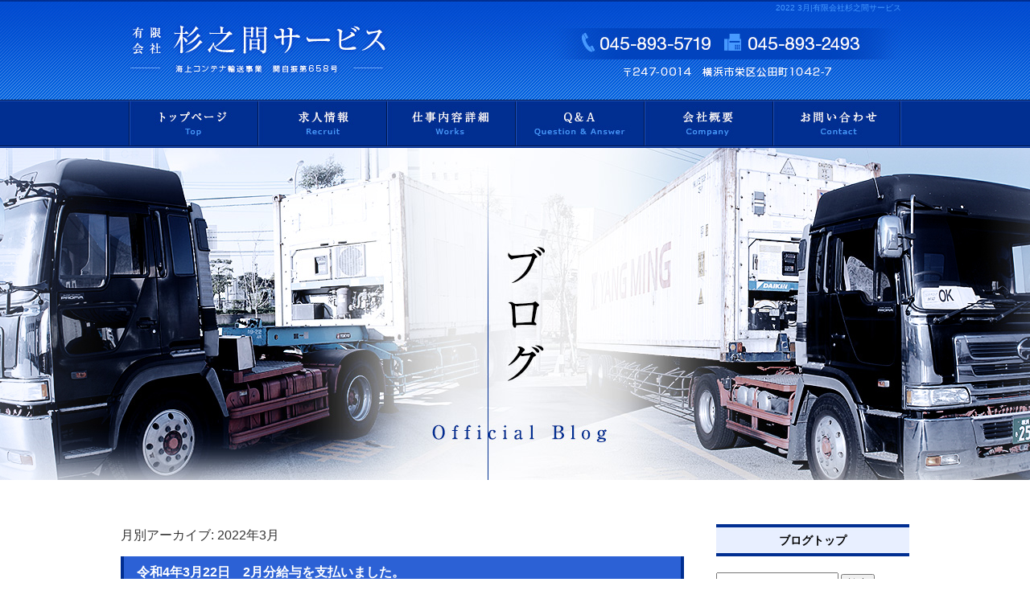

--- FILE ---
content_type: text/html; charset=UTF-8
request_url: https://www.suginoma-service.co.jp/archives/date/2022/03
body_size: 5092
content:

<!DOCTYPE html>
<html lang="ja">
<head>
<meta charset="UTF-8" />

<meta name="viewport" content="width=1100">
<meta name="format-detection" content="telephone=no">

<title>  2022  3月 | 有限会社杉之間サービス</title>
<link rel="profile" href="http://gmpg.org/xfn/11" />
<link rel="stylesheet" type="text/css" media="all" href="https://www.suginoma-service.co.jp/60004696/wp-content/themes/multipress/style.css" />
<link rel="stylesheet" type="text/css" media="all" href="https://www.suginoma-service.co.jp/60004696/wp-content/themes/multipress/theme.css" />
<link rel="stylesheet" type="text/css" media="all" href="https://www.suginoma-service.co.jp/60004696/wp-content/themes/multipress/common.css" />
<link rel="shortcut icon" href="https://www.suginoma-service.co.jp/favicon.ico" />
<link rel="stylesheet" type="text/css" media="all" href="/files/files_common.css" />
<link rel="stylesheet" type="text/css" media="all" href="/files/files_pc.css" />

<link rel="pingback" href="https://www.suginoma-service.co.jp/60004696/xmlrpc.php" />
<link rel="alternate" type="application/rss+xml" title="有限会社杉之間サービス &raquo; フィード" href="https://www.suginoma-service.co.jp/feed" />
<link rel="alternate" type="application/rss+xml" title="有限会社杉之間サービス &raquo; コメントフィード" href="https://www.suginoma-service.co.jp/comments/feed" />
<link rel='stylesheet' id='simplamodalwindow-css'  href='https://www.suginoma-service.co.jp/60004696/wp-content/plugins/light-box-miyamoto/SimplaModalwindow/jquery.SimplaModalwindow.css?ver=3.6.1' type='text/css' media='all' />
<link rel='stylesheet' id='iqfmcss-css'  href='https://www.suginoma-service.co.jp/60004696/wp-content/plugins/inquiry-form-creator/css/inquiry-form.css?ver=0.7' type='text/css' media='all' />
<script type='text/javascript' src='https://www.suginoma-service.co.jp/60004696/wp-includes/js/jquery/jquery.js?ver=1.10.2'></script>
<script type='text/javascript' src='https://www.suginoma-service.co.jp/60004696/wp-includes/js/jquery/jquery-migrate.min.js?ver=1.2.1'></script>
<script type='text/javascript' src='https://www.suginoma-service.co.jp/60004696/wp-content/plugins/light-box-miyamoto/SimplaModalwindow/jquery.SimplaModalwindow.js?ver=1.7.1'></script>
<script type='text/javascript' src='https://www.suginoma-service.co.jp/60004696/wp-content/plugins/inquiry-form-creator/js/ajaxzip2/ajaxzip2.js?ver=2.10'></script>
<script type='text/javascript' src='https://www.suginoma-service.co.jp/60004696/wp-content/plugins/inquiry-form-creator/js/jquery.upload.js?ver=1.0.2'></script>
<script>AjaxZip2.JSONDATA = "https://www.suginoma-service.co.jp/60004696/wp-content/plugins/inquiry-form-creator/js/ajaxzip2/data";</script><link rel="alternate" media="handheld" type="text/html" href="https://www.suginoma-service.co.jp/archives/date/2022/03" />

<script>
//201704 FB、新着情報投稿のURLを.HTACCESSうまく処理できなかったので代替処理
if(location.href.match(/cu_mail_1/)){
	location.href="/";
}
</script>
<!-- Google tag (gtag.js) -->
<script async src="https://www.googletagmanager.com/gtag/js?id=G-KE3MZV1EEH"></script>
<script>
  window.dataLayer = window.dataLayer || [];
  function gtag(){dataLayer.push(arguments);}
  gtag('js', new Date());

  gtag('config', 'G-KE3MZV1EEH');
  gtag('config', 'UA-86499493-1');
</script><!-- Vipers Video Quicktags v6.4.5 | http://www.viper007bond.com/wordpress-plugins/vipers-video-quicktags/ -->
<style type="text/css">
.vvqbox { display: block; max-width: 100%; visibility: visible !important; margin: 10px auto; } .vvqbox img { max-width: 100%; height: 100%; } .vvqbox object { max-width: 100%; } 
</style>
<script type="text/javascript">
// <![CDATA[
	var vvqflashvars = {};
	var vvqparams = { wmode: "opaque", allowfullscreen: "true", allowscriptaccess: "always" };
	var vvqattributes = {};
	var vvqexpressinstall = "https://www.suginoma-service.co.jp/60004696/wp-content/plugins/vipers-video-quicktags/resources/expressinstall.swf";
// ]]>
</script>
<!-- BEGIN: WP Social Bookmarking Light -->
<style type="text/css">
.wp_social_bookmarking_light{
    border: 0 !important;
    padding: 0 !important;
    margin: 0 0 20px 0 !important;
}
.wp_social_bookmarking_light div{
    float: left !important;
    border: 0 !important;
    padding: 0 !important;
    margin: 0 5px 0px 0 !important;
    height: 23px !important;
    text-indent: 0 !important;
}
.wp_social_bookmarking_light img{
    border: 0 !important;
    padding: 0;
    margin: 0;
    vertical-align: top !important;
}
.wp_social_bookmarking_light_clear{
    clear: both !important;
}
.wsbl_twitter{
    width: 100px;
}</style>
<!-- END: WP Social Bookmarking Light -->





<meta name="description" content="有限会社杉之間サービスでは、経験のあるドライバーを募集しています。" />
<meta name="keywords" content="有限会社杉之間サービス,海上コンテナ,横浜,ドライバー,求人,中古車" />
<!-- OGPここから -->
<meta property="fb:app_id" content="203850143401864" />
<meta property="og:type" content="website" />
<meta property="og:locale" content="ja_JP" />
<meta property="og:description" content="">
<meta property="og:title" content="有限会社杉之間サービス">
<meta property="og:url" content="https://www.suginoma-service.co.jp/">
<meta property="og:image" content="https://www.suginoma-service.co.jp/files/facebook_face.jpg">
<meta property="og:site_name" content="有限会社杉之間サービス">
<!-- OGPここまで -->

</head>


<body  class="blog">

<div id="wrapper">

	<div id="branding_box">

	<div id="site-description">
<a href="https://www.suginoma-service.co.jp/" title="有限会社杉之間サービス" rel="home">  2022  3月|有限会社杉之間サービス</a>
	</div>


<div id="header_information" class="post">

	
<div class="post-data">
<div class="main_header">
<a href="/"><img src="/files/sp1.gif" width="315" height="35" /></a>
</div></div>

<div class="clear_float"></div>

	
</div><!-- #header_information -->


	<div id="access" role="navigation">
		<div class="menu-header"><ul id="menu-gnavi" class="menu"><li id="menu-item-22" class="gnavi11 menu-item menu-item-type-post_type menu-item-object-page menu-item-22"><a title="トップページ" href="https://www.suginoma-service.co.jp/">トップページ</a>
<ul class="sub-menu">
	<li id="menu-item-498" class="sub-gnavi2 menu-item menu-item-type-post_type menu-item-object-page menu-item-498"><a href="https://www.suginoma-service.co.jp/news">ミーティング資料</a></li>
</ul>
</li>
<li id="menu-item-88" class="gnavi12 menu-item menu-item-type-post_type menu-item-object-page menu-item-88"><a href="https://www.suginoma-service.co.jp/recruit">求人情報</a></li>
<li id="menu-item-89" class="gnavi13 menu-item menu-item-type-post_type menu-item-object-page menu-item-89"><a href="https://www.suginoma-service.co.jp/job">仕事内容詳細</a></li>
<li id="menu-item-130" class="gnavi14 menu-item menu-item-type-post_type menu-item-object-page menu-item-130"><a href="https://www.suginoma-service.co.jp/faq">Ｑ＆Ａ</a></li>
<li id="menu-item-90" class="gnavi15 menu-item menu-item-type-post_type menu-item-object-page menu-item-90"><a href="https://www.suginoma-service.co.jp/company">会社概要</a></li>
<li id="menu-item-91" class="gnavi16 menu-item menu-item-type-post_type menu-item-object-page menu-item-91"><a href="https://www.suginoma-service.co.jp/contact">お問い合わせ</a></li>
</ul></div>	</div><!-- #access -->

	</div><!-- #branding_box --><div id="main_teaser">


        <img alt="ブログ" src="https://www.suginoma-service.co.jp/60004696/wp-content/uploads/2014/10/pc_teaser_07.jpg">
</div>

<div id="outer_block">
<div id="inner_block">

	<div id="main">

		<div id="container">


			<h1 class="page-title">
				月別アーカイブ: <span>2022年3月</span>			</h1>





        <div id="post-810" class="post-810 post type-post status-publish format-standard hentry category-blogpost">
            <h2 class="entry-title"><a href="https://www.suginoma-service.co.jp/archives/810" title="令和4年3月22日　2月分給与を支払いました。 へのパーマリンク" rel="bookmark">令和4年3月22日　2月分給与を支払いました。</a></h2>

            <div class="entry-meta">
                <span class="meta-prep meta-prep-author">投稿日</span> <a href="https://www.suginoma-service.co.jp/archives/810" title="1:51 PM" rel="bookmark"><span class="entry-date">2022年3月24日</span></a><!-- <span class="meta-sep">by</span>-->  <!--<span class="author vcard"><a class="url fn n" href="https://www.suginoma-service.co.jp/archives/author/suginoma-service" title="suginoma-service の投稿をすべて表示">suginoma-service</a></span>-->            </div><!-- .entry-meta -->

    
            <div class="entry-content">
                <p>こんにちは。<br />
厳しい寒さが和らいできて、梅や椿が花を咲かせたりと、あちらこちらに春の訪れを感じます。<br />
季節とは裏腹に、世界情勢は冷え込む一方です。個人的には戦争は起こらないでほしいと願うだけですが、その立場も日本は許されない事態に立たされていると感じるこの頃です。自然災害復興、コロナ対策、カーボンニュートラルなど問題は山積の中で、ウクライナ問題は、一方立てればもう一方が立たない事態に、今後、日本政府の行動から目が離せません。日本は戦争で被爆国として戦争をしない国になり、平和の象徴だと私は子供の頃から思っていました。地球上から武力行使なくなりません。とても悲しく残念なことです。</p>
<p>さて、2月分給与を支払いました。<br />
総支給額の平均額は、404,76.7円(47万~32万円)でした。手取り金額の平均額は、317,661円(39万～25万円)でした。出勤日数の平均日数は、20．2日(23~18日)でした。実働時間の平均時間は、190.1時間(212~162時間)でした。所定時間外労働時間の平均時間は、39.8時間(58~23時間)でした。所定労働時間は160時間でした。</p>
                            </div><!-- .entry-content -->

    
        </div><!-- #post-## -->

    


		</div><!-- #container -->


		<div id="primary" class="widget-area" role="complementary">
			<ul class="xoxo">


<li id="text-3" class="widget-container widget_text">			<div class="textwidget"><div class="widget-title2 unity_title">
<a href="/blog">ブログトップ</a>
</div></div>
		</li><li id="search-2" class="widget-container widget_search"><form role="search" method="get" id="searchform" class="searchform" action="https://www.suginoma-service.co.jp/">
				<div>
					<label class="screen-reader-text" for="s">検索:</label>
					<input type="text" value="" name="s" id="s" />
					<input type="submit" id="searchsubmit" value="検索" />
				</div>
			</form></li>		<li id="recent-posts-2" class="widget-container widget_recent_entries">		<h3 class="widget-title unity_title">最近の投稿</h3>		<ul>
					<li>
				<a href="https://www.suginoma-service.co.jp/archives/1302" title="11月分給料を12月19日に支払いました。">11月分給料を12月19日に支払いました。</a>
						</li>
					<li>
				<a href="https://www.suginoma-service.co.jp/archives/1250" title="令和7年第三回ミーティング開催。冬季賞与を支給しました。">令和7年第三回ミーティング開催。冬季賞与を支給しました。</a>
						</li>
					<li>
				<a href="https://www.suginoma-service.co.jp/archives/1248" title="10月分給料を11月20日に支払ました。">10月分給料を11月20日に支払ました。</a>
						</li>
					<li>
				<a href="https://www.suginoma-service.co.jp/archives/1234" title="9月分給料を10月20日に支払いました。">9月分給料を10月20日に支払いました。</a>
						</li>
					<li>
				<a href="https://www.suginoma-service.co.jp/archives/1231" title="8月分給料を9月20日に支払いました。">8月分給料を9月20日に支払いました。</a>
						</li>
				</ul>
		</li><li id="archives-2" class="widget-container widget_archive"><h3 class="widget-title unity_title">アーカイブ</h3>		<ul>
			<li><a href='https://www.suginoma-service.co.jp/archives/date/2025/12' title='2025年12月'>2025年12月</a></li>
	<li><a href='https://www.suginoma-service.co.jp/archives/date/2025/10' title='2025年10月'>2025年10月</a></li>
	<li><a href='https://www.suginoma-service.co.jp/archives/date/2025/09' title='2025年9月'>2025年9月</a></li>
	<li><a href='https://www.suginoma-service.co.jp/archives/date/2025/08' title='2025年8月'>2025年8月</a></li>
	<li><a href='https://www.suginoma-service.co.jp/archives/date/2025/07' title='2025年7月'>2025年7月</a></li>
	<li><a href='https://www.suginoma-service.co.jp/archives/date/2025/05' title='2025年5月'>2025年5月</a></li>
	<li><a href='https://www.suginoma-service.co.jp/archives/date/2025/04' title='2025年4月'>2025年4月</a></li>
	<li><a href='https://www.suginoma-service.co.jp/archives/date/2025/03' title='2025年3月'>2025年3月</a></li>
	<li><a href='https://www.suginoma-service.co.jp/archives/date/2025/01' title='2025年1月'>2025年1月</a></li>
	<li><a href='https://www.suginoma-service.co.jp/archives/date/2024/12' title='2024年12月'>2024年12月</a></li>
	<li><a href='https://www.suginoma-service.co.jp/archives/date/2024/11' title='2024年11月'>2024年11月</a></li>
	<li><a href='https://www.suginoma-service.co.jp/archives/date/2024/10' title='2024年10月'>2024年10月</a></li>
	<li><a href='https://www.suginoma-service.co.jp/archives/date/2024/09' title='2024年9月'>2024年9月</a></li>
	<li><a href='https://www.suginoma-service.co.jp/archives/date/2024/08' title='2024年8月'>2024年8月</a></li>
	<li><a href='https://www.suginoma-service.co.jp/archives/date/2024/07' title='2024年7月'>2024年7月</a></li>
	<li><a href='https://www.suginoma-service.co.jp/archives/date/2024/05' title='2024年5月'>2024年5月</a></li>
	<li><a href='https://www.suginoma-service.co.jp/archives/date/2024/04' title='2024年4月'>2024年4月</a></li>
	<li><a href='https://www.suginoma-service.co.jp/archives/date/2024/03' title='2024年3月'>2024年3月</a></li>
	<li><a href='https://www.suginoma-service.co.jp/archives/date/2024/02' title='2024年2月'>2024年2月</a></li>
	<li><a href='https://www.suginoma-service.co.jp/archives/date/2024/01' title='2024年1月'>2024年1月</a></li>
	<li><a href='https://www.suginoma-service.co.jp/archives/date/2023/12' title='2023年12月'>2023年12月</a></li>
	<li><a href='https://www.suginoma-service.co.jp/archives/date/2023/10' title='2023年10月'>2023年10月</a></li>
	<li><a href='https://www.suginoma-service.co.jp/archives/date/2023/09' title='2023年9月'>2023年9月</a></li>
	<li><a href='https://www.suginoma-service.co.jp/archives/date/2023/08' title='2023年8月'>2023年8月</a></li>
	<li><a href='https://www.suginoma-service.co.jp/archives/date/2023/07' title='2023年7月'>2023年7月</a></li>
	<li><a href='https://www.suginoma-service.co.jp/archives/date/2023/06' title='2023年6月'>2023年6月</a></li>
	<li><a href='https://www.suginoma-service.co.jp/archives/date/2023/04' title='2023年4月'>2023年4月</a></li>
	<li><a href='https://www.suginoma-service.co.jp/archives/date/2023/03' title='2023年3月'>2023年3月</a></li>
	<li><a href='https://www.suginoma-service.co.jp/archives/date/2023/02' title='2023年2月'>2023年2月</a></li>
	<li><a href='https://www.suginoma-service.co.jp/archives/date/2023/01' title='2023年1月'>2023年1月</a></li>
	<li><a href='https://www.suginoma-service.co.jp/archives/date/2022/12' title='2022年12月'>2022年12月</a></li>
	<li><a href='https://www.suginoma-service.co.jp/archives/date/2022/11' title='2022年11月'>2022年11月</a></li>
	<li><a href='https://www.suginoma-service.co.jp/archives/date/2022/10' title='2022年10月'>2022年10月</a></li>
	<li><a href='https://www.suginoma-service.co.jp/archives/date/2022/08' title='2022年8月'>2022年8月</a></li>
	<li><a href='https://www.suginoma-service.co.jp/archives/date/2022/06' title='2022年6月'>2022年6月</a></li>
	<li><a href='https://www.suginoma-service.co.jp/archives/date/2022/05' title='2022年5月'>2022年5月</a></li>
	<li><a href='https://www.suginoma-service.co.jp/archives/date/2022/04' title='2022年4月'>2022年4月</a></li>
	<li><a href='https://www.suginoma-service.co.jp/archives/date/2022/03' title='2022年3月'>2022年3月</a></li>
	<li><a href='https://www.suginoma-service.co.jp/archives/date/2022/02' title='2022年2月'>2022年2月</a></li>
	<li><a href='https://www.suginoma-service.co.jp/archives/date/2022/01' title='2022年1月'>2022年1月</a></li>
	<li><a href='https://www.suginoma-service.co.jp/archives/date/2021/12' title='2021年12月'>2021年12月</a></li>
	<li><a href='https://www.suginoma-service.co.jp/archives/date/2021/11' title='2021年11月'>2021年11月</a></li>
	<li><a href='https://www.suginoma-service.co.jp/archives/date/2021/09' title='2021年9月'>2021年9月</a></li>
	<li><a href='https://www.suginoma-service.co.jp/archives/date/2021/08' title='2021年8月'>2021年8月</a></li>
	<li><a href='https://www.suginoma-service.co.jp/archives/date/2021/07' title='2021年7月'>2021年7月</a></li>
	<li><a href='https://www.suginoma-service.co.jp/archives/date/2021/06' title='2021年6月'>2021年6月</a></li>
	<li><a href='https://www.suginoma-service.co.jp/archives/date/2021/05' title='2021年5月'>2021年5月</a></li>
	<li><a href='https://www.suginoma-service.co.jp/archives/date/2021/03' title='2021年3月'>2021年3月</a></li>
	<li><a href='https://www.suginoma-service.co.jp/archives/date/2021/02' title='2021年2月'>2021年2月</a></li>
	<li><a href='https://www.suginoma-service.co.jp/archives/date/2021/01' title='2021年1月'>2021年1月</a></li>
	<li><a href='https://www.suginoma-service.co.jp/archives/date/2020/12' title='2020年12月'>2020年12月</a></li>
	<li><a href='https://www.suginoma-service.co.jp/archives/date/2020/11' title='2020年11月'>2020年11月</a></li>
	<li><a href='https://www.suginoma-service.co.jp/archives/date/2020/10' title='2020年10月'>2020年10月</a></li>
	<li><a href='https://www.suginoma-service.co.jp/archives/date/2020/08' title='2020年8月'>2020年8月</a></li>
	<li><a href='https://www.suginoma-service.co.jp/archives/date/2020/07' title='2020年7月'>2020年7月</a></li>
	<li><a href='https://www.suginoma-service.co.jp/archives/date/2020/06' title='2020年6月'>2020年6月</a></li>
	<li><a href='https://www.suginoma-service.co.jp/archives/date/2020/05' title='2020年5月'>2020年5月</a></li>
	<li><a href='https://www.suginoma-service.co.jp/archives/date/2020/04' title='2020年4月'>2020年4月</a></li>
	<li><a href='https://www.suginoma-service.co.jp/archives/date/2020/03' title='2020年3月'>2020年3月</a></li>
	<li><a href='https://www.suginoma-service.co.jp/archives/date/2020/02' title='2020年2月'>2020年2月</a></li>
	<li><a href='https://www.suginoma-service.co.jp/archives/date/2019/12' title='2019年12月'>2019年12月</a></li>
	<li><a href='https://www.suginoma-service.co.jp/archives/date/2019/10' title='2019年10月'>2019年10月</a></li>
	<li><a href='https://www.suginoma-service.co.jp/archives/date/2019/09' title='2019年9月'>2019年9月</a></li>
	<li><a href='https://www.suginoma-service.co.jp/archives/date/2019/08' title='2019年8月'>2019年8月</a></li>
	<li><a href='https://www.suginoma-service.co.jp/archives/date/2019/07' title='2019年7月'>2019年7月</a></li>
	<li><a href='https://www.suginoma-service.co.jp/archives/date/2019/04' title='2019年4月'>2019年4月</a></li>
	<li><a href='https://www.suginoma-service.co.jp/archives/date/2019/01' title='2019年1月'>2019年1月</a></li>
	<li><a href='https://www.suginoma-service.co.jp/archives/date/2018/09' title='2018年9月'>2018年9月</a></li>
	<li><a href='https://www.suginoma-service.co.jp/archives/date/2018/08' title='2018年8月'>2018年8月</a></li>
	<li><a href='https://www.suginoma-service.co.jp/archives/date/2018/05' title='2018年5月'>2018年5月</a></li>
	<li><a href='https://www.suginoma-service.co.jp/archives/date/2018/04' title='2018年4月'>2018年4月</a></li>
	<li><a href='https://www.suginoma-service.co.jp/archives/date/2018/03' title='2018年3月'>2018年3月</a></li>
	<li><a href='https://www.suginoma-service.co.jp/archives/date/2018/02' title='2018年2月'>2018年2月</a></li>
	<li><a href='https://www.suginoma-service.co.jp/archives/date/2018/01' title='2018年1月'>2018年1月</a></li>
	<li><a href='https://www.suginoma-service.co.jp/archives/date/2017/01' title='2017年1月'>2017年1月</a></li>
	<li><a href='https://www.suginoma-service.co.jp/archives/date/2016/12' title='2016年12月'>2016年12月</a></li>
	<li><a href='https://www.suginoma-service.co.jp/archives/date/2016/11' title='2016年11月'>2016年11月</a></li>
		</ul>
</li><li id="categories-2" class="widget-container widget_categories"><h3 class="widget-title unity_title">カテゴリー</h3>		<ul>
	<li class="cat-item cat-item-1"><a href="https://www.suginoma-service.co.jp/archives/category/blogpost" title="日記 に含まれる投稿をすべて表示">日記</a>
</li>
		</ul>
</li><li id="calendar-2" class="widget-container widget_calendar"><h3 class="widget-title unity_title">投稿日カレンダー</h3><div id="calendar_wrap"><table id="wp-calendar">
	<caption>2022年3月</caption>
	<thead>
	<tr>
		<th scope="col" title="日曜日">日</th>
		<th scope="col" title="月曜日">月</th>
		<th scope="col" title="火曜日">火</th>
		<th scope="col" title="水曜日">水</th>
		<th scope="col" title="木曜日">木</th>
		<th scope="col" title="金曜日">金</th>
		<th scope="col" title="土曜日">土</th>
	</tr>
	</thead>

	<tfoot>
	<tr>
		<td colspan="3" id="prev"><a href="https://www.suginoma-service.co.jp/archives/date/2022/02" title="2022年2月の投稿を表示">&laquo; 2月</a></td>
		<td class="pad">&nbsp;</td>
		<td colspan="3" id="next"><a href="https://www.suginoma-service.co.jp/archives/date/2022/04" title="2022年4月の投稿を表示">4月 &raquo;</a></td>
	</tr>
	</tfoot>

	<tbody>
	<tr>
		<td colspan="2" class="pad">&nbsp;</td><td>1</td><td>2</td><td>3</td><td>4</td><td>5</td>
	</tr>
	<tr>
		<td>6</td><td>7</td><td>8</td><td>9</td><td>10</td><td>11</td><td>12</td>
	</tr>
	<tr>
		<td>13</td><td>14</td><td>15</td><td>16</td><td>17</td><td>18</td><td>19</td>
	</tr>
	<tr>
		<td>20</td><td>21</td><td>22</td><td>23</td><td><a href="https://www.suginoma-service.co.jp/archives/date/2022/03/24" title="令和4年3月22日　2月分給与を支払いました。">24</a></td><td>25</td><td>26</td>
	</tr>
	<tr>
		<td>27</td><td>28</td><td>29</td><td>30</td><td>31</td>
		<td class="pad" colspan="2">&nbsp;</td>
	</tr>
	</tbody>
	</table></div></li>			</ul>
		</div><!-- #primary .widget-area -->


</div><!-- #main -->

</div><!-- #inner_block -->
</div><!-- #outer_block -->

<div id="footer_block">
	<div id="footer_box">
		<div id="footer_sitemap_block">



    <div id="footer-widget-area" role="complementary">

<div id="first" class="widget-area">
  <ul class="xoxo">
<div class="menu-header"><ul id="menu-footer_navi" class="menu"><li id="menu-item-92" class="menu-item menu-item-type-post_type menu-item-object-page menu-item-92"><a href="https://www.suginoma-service.co.jp/">トップページ</a></li>
<li id="menu-item-502" class="menu-item menu-item-type-post_type menu-item-object-page menu-item-502"><a href="https://www.suginoma-service.co.jp/news">ミーティング資料</a></li>
<li id="menu-item-93" class="menu-item menu-item-type-post_type menu-item-object-page menu-item-93"><a href="https://www.suginoma-service.co.jp/recruit">求人情報</a></li>
<li id="menu-item-94" class="menu-item menu-item-type-post_type menu-item-object-page menu-item-94"><a href="https://www.suginoma-service.co.jp/job">仕事内容詳細</a></li>
<li id="menu-item-132" class="menu-item menu-item-type-post_type menu-item-object-page menu-item-132"><a href="https://www.suginoma-service.co.jp/faq">Ｑ＆Ａ</a></li>
<li id="menu-item-95" class="menu-item menu-item-type-post_type menu-item-object-page menu-item-95"><a href="https://www.suginoma-service.co.jp/company">会社概要</a></li>
<li id="menu-item-96" class="menu-item menu-item-type-post_type menu-item-object-page menu-item-96"><a href="https://www.suginoma-service.co.jp/contact">お問い合わせ</a></li>
<li id="menu-item-97" class="menu-item menu-item-type-post_type menu-item-object-page current_page_parent menu-item-97"><a href="https://www.suginoma-service.co.jp/blog">ブログ</a></li>
</ul></div>  </ul>
</div>

  </div><!-- #footer-widget-area -->
		</div><!--#footer_sitemap_block-->

		<div class="footer_infomation">


<div id="footer_information" class="post">

		<div class="entry-post">

		<div class="post-data">
			<p>〒247-0014  神奈川県横浜市栄区公田町1042-7 / TEL ： 045-893-5719</p>		</div>

<div class="clear_float"></div>

	</div>
	
</div><!-- #footer_information -->


		</div><!-- .footer_infomation -->
	</div><!--footer_box-->

<address id="copyright">Copyright (C) 有限会社杉之間サービス All Rights Reserved.</address>

</div><!--footer_block-->

</div><!--wrapper-->

</body>
</html>

--- FILE ---
content_type: text/css
request_url: https://www.suginoma-service.co.jp/files/files_common.css
body_size: 383
content:
@charset "utf-8";

/*
 * PC スマホ共用CSS
 */

.facebook_banner {
    margin: 20px 0;
}
 
.facebook_banner img {
    width: 100%;
    height: auto;
}
 
.facebook_banner a img:hover {
    opacity:0.75;
    filter: alpha(opacity=75);        /* ie lt 8 */
    -ms-filter: "alpha(opacity=75)";  /* ie 8 */
    -moz-opacity:0.75;                 /* FF lt 1.5, Netscape */
    -khtml-opacity: 0.75;              /* Safari 1.x */
}

/*サービス時報*/
#hku0jt8aqqlnt863edgh .post_data a,
#hku0jt8aqqlnt863edgh .content_area a {
    background-color: #0567e1;
    color: #fff;
    width: 90%;
    padding: 3% 5%;
    display: block;
    text-align: center;
    font-size: 100%;
    border-radius: 50px;
    font-weight: bold;
}









































--- FILE ---
content_type: text/css
request_url: https://www.suginoma-service.co.jp/files/files_pc.css
body_size: 1385
content:
@charset "utf-8";

/*
 * PC用スタイルCSS
 */

html{
  background: none #fff;
}

body{
  background: url("/files/body_bg.jpg") repeat-x scroll center top transparent;
  color: #333;
}
#page_12{
  background: url("/files/body_bg_top.jpg") repeat-x scroll center top transparent;
}

#wrapper{
  background: url(/files/wrapper_bg.jpg) no-repeat center 0;
}
#page_12 #wrapper{
  background: url(/files/wrapper_bg_top.jpg) no-repeat center 0;
}

#outer_block{
  background: none transparent;
  padding: 55px 0 0;
  width: 1020px;
}
#inner_block,
#main {
    width: 980px;
}

div#access .gnavi11 a, div#access .gnavi12 a, div#access .gnavi13 a, div#access .gnavi14 a, div#access .gnavi15 a, div#access .gnavi16 a {
  height: 60px;
  background-image: url('/files/topnavi.jpg');
}

a:link,
a:visited,
a:hover,
a:active{
  color: #0567e1;
}

/* Header */
#site-description,
#site-description a{
  color: #4799ff;
  text-align: right;
}
.main_header a img{
  margin: 15px 0 0 5px;
}
#branding_box{
  height: 184px;
  padding: 0;
}

#access{
  margin-top: 54px;
}
/* Header END */

/*グローバルナビ*/
div#access ul.sub-menu li.sub-gnavi2 a,
div#access ul.sub-menu li.sub-gnavi2 a:hover {

    background: #010000;
        background-color: rgb(1, 0, 0);
    background-color: #010000;
    text-decoration: underline;
    color: #6d9eff;

}



/* Side */
#secondary{
  padding: 0;
}

#contact_bnr_block a,
#contact_bnr_block a:hover{
  height: 240px;
  background: url(/files/recruit_bnr.jpg)  no-repeat center 0;
}
#contact_bnr_block a:hover{
  background-position: center bottom;
}

.widget-title{
  color: #010101;
  padding-left: 0;
  text-align: center;
}
#main .widget-area ul ul li a{
  color: #000;
}
/* Side END */


/* Footer */
#footer_box{
  height: 260px;
}
#footer-widget-area .widget-area{
  margin-top: 10px;
}
#footer-widget-area .widget-area .menu-item a{
  border-color: #6eafff;
  color: #6eafff;
}
#footer_information .entry-post{
  width: 960px;
  color: #fff;
  margin: 160px auto 0;
  text-align: center;
}
#copyright {
    color: #4799ff;
 }
/* Footer END */


.headline_title{
  height: 70px;
  color: #000;
  font-size: 22px;
  line-height: 70px;
}
.entry_title,
.entry-title{
  width: 680px;
  color: #fff;
  padding-left: 20px;
}
h3.entry_title, .entry_title, .entry_title h3, .entry-title { 
  font-size: 16px;
}
.sub_entry_title{
  width: 680px;
  color: #010101;
  font-size: 15px;
  padding-left: 20px;
}
.post_data .inline_title{
  border: 2px solid #2c61d5;
  border-radius: 0;
  color: #002e91;
}

.blog_post,
.anchor_list ul li{
  border-color: #2c61d5;
}

.table_area td.td_name{
  background-color: #e7efff;
  border-color: #7ca0e6;
}
.table_area td.td_value{
  background-color: #fff;
  border-color: #7ca0e6;
}
.iqfm-table th{
  background-color: #e7efff !important;
  border-color: #7ca0e6 !important;
}
.iqfm-table td{
  background-color: #fff !important;
  border-color: #7ca0e6 !important;
}

small{
  border-color: #0567e1;
}
small a{
  text-align: center;
}

.page_up a{
  border-color: #0567e1;
}

.entry-title a{
  color: #fff;
}

.widget-title2 a{
  color: #010101;
  padding-left: 0;
  text-align: center;
}

#wp-calendar tbody td{
  background: none transparent;
  border: none;
  padding: 7px 5px;
}
#today,
#today a{
  background-color: #0567e1 !important;
  color: #fff !important;
}

#vcx7nslcxbhkj0r0le17{
  margin-top: 20px;
}

.iqfm-req_color{
  color: #cc2100;
}
.iqfm-table th,
.iqfm-table td { vertical-align: middle !important; }
.iqfm-table td textarea {
  height: 10em;
  width: 96%;
}
.iqfm-table td input[type="text"]:not([size]) {
  width: 96%;
  box-sizing: border-box;
}
.z_c1 .html_area .entry_title { border-radius: 5px; }

.privacy_block strong {
    font-size: 130%;
    line-height: 2;
}
.privacy_block ul li {
    line-height: 1.7;
    list-style: square outside none;
    margin: 0 0 0 20px;
    padding: 0;
}



/* バナーの間隔を広げる */
.margin-bottom_20 {
    margin-bottom: 40px;
}



/* 見出しの下余白調整 */
.entry_title {
    margin-bottom: 20px;
}


/* ブロック下余白調整 */
.post_margin {
    margin-bottom: 35px;
}




/*非表示*/
#ltwe0lwqkbwkdsw1q8oq {
display:none;}




























